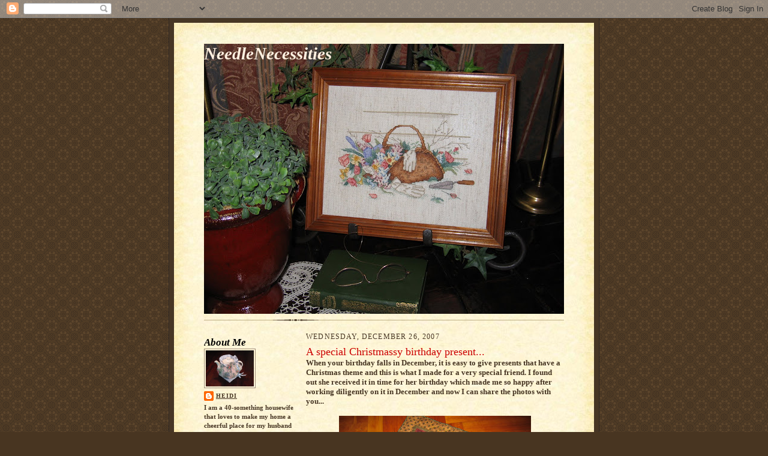

--- FILE ---
content_type: text/html; charset=UTF-8
request_url: https://needlenecessities.blogspot.com/2007/12/special-christmassy-birthday-present.html?showComment=1198706940000
body_size: 17802
content:
<!DOCTYPE html>
<html dir='ltr'>
<head>
<link href='https://www.blogger.com/static/v1/widgets/2944754296-widget_css_bundle.css' rel='stylesheet' type='text/css'/>
<meta content='text/html; charset=UTF-8' http-equiv='Content-Type'/>
<meta content='blogger' name='generator'/>
<link href='https://needlenecessities.blogspot.com/favicon.ico' rel='icon' type='image/x-icon'/>
<link href='http://needlenecessities.blogspot.com/2007/12/special-christmassy-birthday-present.html' rel='canonical'/>
<link rel="alternate" type="application/atom+xml" title="NeedleNecessities - Atom" href="https://needlenecessities.blogspot.com/feeds/posts/default" />
<link rel="alternate" type="application/rss+xml" title="NeedleNecessities - RSS" href="https://needlenecessities.blogspot.com/feeds/posts/default?alt=rss" />
<link rel="service.post" type="application/atom+xml" title="NeedleNecessities - Atom" href="https://www.blogger.com/feeds/32907900/posts/default" />

<link rel="alternate" type="application/atom+xml" title="NeedleNecessities - Atom" href="https://needlenecessities.blogspot.com/feeds/4129791527445044508/comments/default" />
<!--Can't find substitution for tag [blog.ieCssRetrofitLinks]-->
<link href='https://blogger.googleusercontent.com/img/b/R29vZ2xl/AVvXsEgK9D0M90GU30Na4cM1yWwgWV5aBDeSeKMdnnXkUZsAROygR8-7_nrGWCLcTn31S3PH1XHN1USSLC6HmBakTCc_88E0QwJe796q1QkNk5iCB9-zKrg6NShVli-U-iQYpl2jNjd7Wg/s320/IMG_3648.JPG' rel='image_src'/>
<meta content='http://needlenecessities.blogspot.com/2007/12/special-christmassy-birthday-present.html' property='og:url'/>
<meta content='A special Christmassy birthday present...' property='og:title'/>
<meta content='When your birthday falls in December, it is easy to give presents that have a Christmas theme and this is what I made for a very special fri...' property='og:description'/>
<meta content='https://blogger.googleusercontent.com/img/b/R29vZ2xl/AVvXsEgK9D0M90GU30Na4cM1yWwgWV5aBDeSeKMdnnXkUZsAROygR8-7_nrGWCLcTn31S3PH1XHN1USSLC6HmBakTCc_88E0QwJe796q1QkNk5iCB9-zKrg6NShVli-U-iQYpl2jNjd7Wg/w1200-h630-p-k-no-nu/IMG_3648.JPG' property='og:image'/>
<title>NeedleNecessities: A special Christmassy birthday present...</title>
<style id='page-skin-1' type='text/css'><!--
/*
-----------------------------------------------------
Blogger Template Style Sheet
Name:     Scribe
Date:     27 Feb 2004
Updated by: Blogger Team
------------------------------------------------------ */
/* Defaults
----------------------------------------------- */
body {
margin:0;
padding:0;
font-size: small;
text-align:center;
color:#473624;
line-height:1.3em;
background:#483521 url("https://resources.blogblog.com/blogblog/data/scribe/bg.gif") repeat;
}
blockquote {
font-style:italic;
padding:0 32px;
line-height:1.6;
margin-top:0;
margin-right:0;
margin-bottom:.6em;
margin-left:0;
}
p {
margin:0;
padding:0;
}
abbr, acronym {
cursor:help;
font-style:normal;
}
code {
font-size: 90%;
white-space:normal;
color:#666;
}
hr {display:none;}
img {border:0;}
/* Link styles */
a:link {
color:#473624;
text-decoration:underline;
}
a:visited {
color: #473624;
text-decoration:underline;
}
a:hover {
color: #473624;
text-decoration:underline;
}
a:active {
color: #473624;
}
/* Layout
----------------------------------------------- */
#outer-wrapper {
background-color:#473624;
border-left:1px solid #332A24;
border-right:1px solid #332A24;
width:700px;
margin:0px auto;
padding:8px;
text-align:center;
font: normal bold 100% Georgia, Times New Roman,Sans-Serif;;
}
#main-top {
width:700px;
height:49px;
background:#FFF3DB url("https://resources.blogblog.com/blogblog/data/scribe/bg_paper_top.jpg") no-repeat top left;
margin:0px;
padding:0px;
display:block;
}
#main-bot {
width:700px;
height:81px;
background:#FFF3DB url("https://resources.blogblog.com/blogblog/data/scribe/bg_paper_bot.jpg") no-repeat top left;
margin:0;
padding:0;
display:block;
}
#wrap2 {
width:700px;
background:#FFF3DB url("https://resources.blogblog.com/blogblog/data/scribe/bg_paper_mid.jpg") repeat-y;
margin-top: -14px;
margin-right: 0px;
margin-bottom: 0px;
margin-left: 0px;
text-align:left;
display:block;
}
#wrap3 {
padding:0 50px;
}
.Header {
}
h1 {
margin:0;
padding-top:0;
padding-right:0;
padding-bottom:6px;
padding-left:0;
font: italic bold 225% Georgia, Times, serif;
color: #fff0e0;
}
h1 a:link {
text-decoration:none;
color: #fff0e0;
}
h1 a:visited {
text-decoration:none;
}
h1 a:hover {
border:0;
text-decoration:none;
}
.Header .description {
margin:0;
padding:0;
line-height:1.5em;
color: #fff0e0;
font: italic bold 100% Georgia, Times New Roman, sans-serif;
}
#sidebar-wrapper {
clear:left;
}
#main {
width:430px;
float:right;
padding:8px 0;
margin:0;
word-wrap: break-word; /* fix for long text breaking sidebar float in IE */
overflow: hidden;     /* fix for long non-text content breaking IE sidebar float */
}
#sidebar {
width:150px;
float:left;
padding:8px 0;
margin:0;
word-wrap: break-word; /* fix for long text breaking sidebar float in IE */
overflow: hidden;     /* fix for long non-text content breaking IE sidebar float */
}
#footer {
clear:both;
background:url("https://resources.blogblog.com/blogblog/data/scribe/divider.gif") no-repeat top left;
padding-top:10px;
_padding-top:6px; /* IE Windows target */
}
#footer p {
line-height:1.5em;
font-size:75%;
}
/* Typography :: Main entry
----------------------------------------------- */
h2.date-header {
font-weight:normal;
text-transform:uppercase;
letter-spacing:.1em;
font-size:90%;
margin:0;
padding:0;
}
.post {
margin-top:8px;
margin-right:0;
margin-bottom:24px;
margin-left:0;
}
.post h3 {
font-weight:normal;
font-size:140%;
color:#cc0000;
margin:0;
padding:0;
}
.post h3 a {
color: #cc0000;
}
.post-body p {
line-height:1.5em;
margin-top:0;
margin-right:0;
margin-bottom:.6em;
margin-left:0;
}
.post-footer {
font-family: Verdana, sans-serif;
font-size:74%;
border-top:1px solid #BFB186;
padding-top:6px;
}
.post-footer a {
margin-right: 6px;
}
.post ul {
margin:0;
padding:0;
}
.post li {
line-height:1.5em;
list-style:none;
background:url("https://resources.blogblog.com/blogblog/data/scribe/list_icon.gif") no-repeat left .3em;
vertical-align:top;
padding-top: 0;
padding-right: 0;
padding-bottom: .6em;
padding-left: 17px;
margin:0;
}
.feed-links {
clear: both;
line-height: 2.5em;
}
#blog-pager-newer-link {
float: left;
}
#blog-pager-older-link {
float: right;
}
#blog-pager {
text-align: center;
}
/* Typography :: Sidebar
----------------------------------------------- */
.sidebar h2 {
margin:0;
padding:0;
color:#000000;
font: italic bold 150% Georgia, Times New Roman,sans-serif;
}
.sidebar h2 img {
margin-bottom:-4px;
}
.sidebar .widget {
font-size:86%;
margin-top:6px;
margin-right:0;
margin-bottom:12px;
margin-left:0;
padding:0;
line-height: 1.4em;
}
.sidebar ul li {
list-style: none;
margin:0;
}
.sidebar ul {
margin-left: 0;
padding-left: 0;
}
/* Comments
----------------------------------------------- */
#comments {}
#comments h4 {
font-weight:normal;
font-size:120%;
color:#29303B;
margin:0;
padding:0;
}
#comments-block {
line-height:1.5em;
}
.comment-author {
background:url("https://resources.blogblog.com/blogblog/data/scribe/list_icon.gif") no-repeat 2px .35em;
margin:.5em 0 0;
padding-top:0;
padding-right:0;
padding-bottom:0;
padding-left:20px;
font-weight:bold;
}
.comment-body {
margin:0;
padding-top:0;
padding-right:0;
padding-bottom:0;
padding-left:20px;
}
.comment-body p {
font-size:100%;
margin-top:0;
margin-right:0;
margin-bottom:.2em;
margin-left:0;
}
.comment-footer {
color:#29303B;
font-size:74%;
margin:0 0 10px;
padding-top:0;
padding-right:0;
padding-bottom:.75em;
padding-left:20px;
}
.comment-footer a:link {
color:#473624;
text-decoration:underline;
}
.comment-footer a:visited {
color:#716E6C;
text-decoration:underline;
}
.comment-footer a:hover {
color:#956839;
text-decoration:underline;
}
.comment-footer a:active {
color:#956839;
text-decoration:none;
}
.deleted-comment {
font-style:italic;
color:gray;
}
/* Profile
----------------------------------------------- */
#main .profile-data {
display:inline;
}
.profile-datablock, .profile-textblock {
margin-top:0;
margin-right:0;
margin-bottom:4px;
margin-left:0;
}
.profile-data {
margin:0;
padding-top:0;
padding-right:8px;
padding-bottom:0;
padding-left:0;
text-transform:uppercase;
letter-spacing:.1em;
font-size:90%;
color:#211104;
}
.profile-img {
float: left;
margin-top: 0;
margin-right: 5px;
margin-bottom: 5px;
margin-left: 0;
border:1px solid #A2907D;
padding:2px;
}
#header .widget, #main .widget {
margin-bottom:12px;
padding-bottom:12px;
}
#header {
background:url("https://resources.blogblog.com/blogblog/data/scribe/divider.gif") no-repeat bottom left;
}
/** Page structure tweaks for layout editor wireframe */
body#layout #outer-wrapper {
margin-top: 0;
padding-top: 0;
}
body#layout #wrap2,
body#layout #wrap3 {
margin-top: 0;
}
body#layout #main-top {
display:none;
}

--></style>
<link href='https://www.blogger.com/dyn-css/authorization.css?targetBlogID=32907900&amp;zx=a4108594-07f7-4c2c-92f4-f95b99f0cde6' media='none' onload='if(media!=&#39;all&#39;)media=&#39;all&#39;' rel='stylesheet'/><noscript><link href='https://www.blogger.com/dyn-css/authorization.css?targetBlogID=32907900&amp;zx=a4108594-07f7-4c2c-92f4-f95b99f0cde6' rel='stylesheet'/></noscript>
<meta name='google-adsense-platform-account' content='ca-host-pub-1556223355139109'/>
<meta name='google-adsense-platform-domain' content='blogspot.com'/>

</head>
<body>
<div class='navbar section' id='navbar'><div class='widget Navbar' data-version='1' id='Navbar1'><script type="text/javascript">
    function setAttributeOnload(object, attribute, val) {
      if(window.addEventListener) {
        window.addEventListener('load',
          function(){ object[attribute] = val; }, false);
      } else {
        window.attachEvent('onload', function(){ object[attribute] = val; });
      }
    }
  </script>
<div id="navbar-iframe-container"></div>
<script type="text/javascript" src="https://apis.google.com/js/platform.js"></script>
<script type="text/javascript">
      gapi.load("gapi.iframes:gapi.iframes.style.bubble", function() {
        if (gapi.iframes && gapi.iframes.getContext) {
          gapi.iframes.getContext().openChild({
              url: 'https://www.blogger.com/navbar/32907900?po\x3d4129791527445044508\x26origin\x3dhttps://needlenecessities.blogspot.com',
              where: document.getElementById("navbar-iframe-container"),
              id: "navbar-iframe"
          });
        }
      });
    </script><script type="text/javascript">
(function() {
var script = document.createElement('script');
script.type = 'text/javascript';
script.src = '//pagead2.googlesyndication.com/pagead/js/google_top_exp.js';
var head = document.getElementsByTagName('head')[0];
if (head) {
head.appendChild(script);
}})();
</script>
</div></div>
<div id='outer-wrapper'>
<div id='main-top'></div>
<!-- placeholder for image -->
<div id='wrap2'><div id='wrap3'>
<div class='header section' id='header'><div class='widget Header' data-version='1' id='Header1'>
<div id='header-inner' style='background-image: url("https://blogger.googleusercontent.com/img/b/R29vZ2xl/AVvXsEisOvAglLCbxIP5PGcRS51GZ7tPo011p4hywfL2AGPbXPVl-mnat_2GoD5uKkLfzkH5BNq0IxQysfXMlOdDxc7NVOWweJdWCnO5FwdOFe6eRoCWSaDYi8eKwv_gVppHMJiU5VFo/s600/IMG_0777.JPG"); background-position: left; width: 600px; min-height: 450px; _height: 450px; background-repeat: no-repeat; '>
<div class='titlewrapper' style='background: transparent'>
<h1 class='title' style='background: transparent; border-width: 0px'>
<a href='https://needlenecessities.blogspot.com/'>
NeedleNecessities
</a>
</h1>
</div>
<div class='descriptionwrapper'>
<p class='description'><span>
</span></p>
</div>
</div>
</div></div>
<div id='crosscol-wrapper' style='text-align:center'>
<div class='crosscol no-items section' id='crosscol'></div>
</div>
<div id='sidebar-wrapper'>
<div class='sidebar section' id='sidebar'><div class='widget Profile' data-version='1' id='Profile1'>
<h2>About Me</h2>
<div class='widget-content'>
<a href='https://www.blogger.com/profile/05306674979528881706'><img alt='My photo' class='profile-img' height='60' src='//blogger.googleusercontent.com/img/b/R29vZ2xl/AVvXsEhDHh_mUYCT3LbzgtjUad2-5Oqj2Yr7pjSZTbLsAUoQPg3U0trRzIderFCXFH3TRLOZxLJcy9s_4FfkciKosII4gJVjVZ0yzpnl6mqrqmfGe-KqvWdnotPuSVCwJtm2eB8/s220/DSC00074.JPG' width='80'/></a>
<dl class='profile-datablock'>
<dt class='profile-data'>
<a class='profile-name-link g-profile' href='https://www.blogger.com/profile/05306674979528881706' rel='author' style='background-image: url(//www.blogger.com/img/logo-16.png);'>
Heidi
</a>
</dt>
<dd class='profile-textblock'>I am a 40-something housewife that loves to make my home a cheerful place for my husband and myself. I love working each day on my handwork and inspiring others to unlock their creative muses.

I have a blog where I write about my handwork and one in which I write about the changing seasons and things around my home and garden. Please stop by and visit me. While there, don't forget to leave a comment. I love hearing from you!</dd>
</dl>
<a class='profile-link' href='https://www.blogger.com/profile/05306674979528881706' rel='author'>View my complete profile</a>
<div class='clear'></div>
</div>
</div><div class='widget Image' data-version='1' id='Image2'>
<div class='widget-content'>
<img alt='' height='150' id='Image2_img' src='https://blogger.googleusercontent.com/img/b/R29vZ2xl/AVvXsEiMZrnp0n0gTw-KtvTpq3TOFiXZLPgWB2NKImIxpO835WkF3pmeOfEyfghxEPShzRQCo3rLh65C8iE7jNC6sxIiKeyJ-Vc75Tis6-F4xHTVz9aSqpDECKPF-QuHBDpxtqduWBZm0g/s150/riekramer_1.jpg' width='150'/>
<br/>
</div>
<div class='clear'></div>
</div><div class='widget Image' data-version='1' id='Image1'>
<div class='widget-content'>
<img alt='' height='150' id='Image1_img' src='https://blogger.googleusercontent.com/img/b/R29vZ2xl/AVvXsEgQ1J0TZnQijK3EDU3HWuCmxDG-MXRkH7sscutmjaktE9IjIly6GqThpSIDTjhW5UavCy-6c2kWTQw4xcOkZmpUmG-Yv67e4jwH73B0Rpvqe4KCPGlHLUKSM4G7ILb94TWlA2s3/s150/awardfree2tan.png' width='150'/>
<br/>
<span class='caption'>I want to thank everyone who has honored me with an award or tag. I have decided to make my blog an award free zone as I find it difficult to pick and choose myself among the blogs I love. I think every blog is great in its own way.</span>
</div>
<div class='clear'></div>
</div><div class='widget TextList' data-version='1' id='TextList6'>
<h2>Quilt/sewing finishes 2009</h2>
<div class='widget-content'>
<ul>
<li>Fabric Easter eggs</li>
<li>Vintage Brain Training charm quilt</li>
<li>Fabric shamrocks</li>
<li>Contrary Wife needlebook</li>
</ul>
<div class='clear'></div>
</div>
</div><div class='widget TextList' data-version='1' id='TextList5'>
<h2>Stitching finishes 2009</h2>
<div class='widget-content'>
<ul>
<li>'Believe' primitive pillow ornament</li>
<li>'Goodwill to Men' primitive pillow ornament</li>
<li>'Let It Snow' primitive pillow ornament</li>
<li>'Noel' primitive pillow ornament</li>
<li>'Peace on Earth' primitive pillow ornament</li>
<li>Bertha May Veitch sampler</li>
<li>Diane's thread box</li>
<li>French monograms for Silvia</li>
<li>German Santa banner</li>
<li>MB circa 1810 Sampler</li>
<li>Ohio bluebird cupboard sampler</li>
</ul>
<div class='clear'></div>
</div>
</div><div class='widget TextList' data-version='1' id='TextList1'>
<h2>Quilt finishes 2008</h2>
<div class='widget-content'>
<ul>
<li>4 WIP rolls</li>
<li>Autumn Leaves tabletopper</li>
<li>Christmas Spice tabletopper</li>
<li>Dandelion Girl yo-yo quilt</li>
<li>Folded yo-yo tablerunner</li>
<li>Gather Round The Hearth quilt</li>
<li>Puss in the Corner quilt</li>
<li>Roses quilt (Snuggles)</li>
<li>Summer's End tablerunner</li>
<li>Tilda's hearts</li>
<li>Valentine penny rug</li>
<li>Watermelon tablerunner</li>
</ul>
<div class='clear'></div>
</div>
</div><div class='widget TextList' data-version='1' id='TextList2'>
<h2>Stitching finishes 2008</h2>
<div class='widget-content'>
<ul>
<li>3 Welkom door hangers</li>
<li>Quaker Boo hornbook</li>
<li>Silent Sampler pillow</li>
</ul>
<div class='clear'></div>
</div>
</div><div class='widget TextList' data-version='1' id='TextList4'>
<h2>Stitching WIPs</h2>
<div class='widget-content'>
<ul>
<li>Beatrix Potter Quaker sampler</li>
<li>BienvenueOiseaux</li>
<li>French Abecedaire sampler SAL</li>
<li>Lace pinkeep</li>
<li>Mrs. Jefferson sampler</li>
<li>Own design sampler hornbook</li>
<li>Primitive Pillow Ornaments</li>
<li>PS 12 Days of Christmas</li>
<li>PS Winter Wind</li>
<li>Wedgwood look thread keeper</li>
</ul>
<div class='clear'></div>
</div>
</div><div class='widget TextList' data-version='1' id='TextList3'>
<h2>Quilt UFOs</h2>
<div class='widget-content'>
<ul>
<li>Americana quilt</li>
<li>Amish scenes quilt</li>
<li>Autumn Row Robin quilt</li>
<li>Bethlehem Star quilt</li>
<li>Blue and white quilt</li>
<li>Centennial Sampler patchwork</li>
<li>Dutch sayings quilt</li>
<li>Jane Austen medallion quilt</li>
<li>Laura Ashley quilt</li>
<li>Medallion quilt</li>
<li>Noah's Ark stitchery quilt</li>
<li>Sylvia's Bridal Sampler</li>
<li>Ugly quilt</li>
<li>Zoe's quilt</li>
</ul>
<div class='clear'></div>
</div>
</div><div class='widget LinkList' data-version='1' id='LinkList1'>
<h2>My other blog</h2>
<div class='widget-content'>
<ul>
<li><a href='http://www.celebratetheseasons.blogspot.com/'>CelebrateTheSeasons</a></li>
</ul>
<div class='clear'></div>
</div>
</div><div class='widget BlogArchive' data-version='1' id='BlogArchive1'>
<h2>Blog Archive</h2>
<div class='widget-content'>
<div id='ArchiveList'>
<div id='BlogArchive1_ArchiveList'>
<ul class='hierarchy'>
<li class='archivedate collapsed'>
<a class='toggle' href='javascript:void(0)'>
<span class='zippy'>

        &#9658;&#160;
      
</span>
</a>
<a class='post-count-link' href='https://needlenecessities.blogspot.com/2009/'>
2009
</a>
<span class='post-count' dir='ltr'>(49)</span>
<ul class='hierarchy'>
<li class='archivedate collapsed'>
<a class='toggle' href='javascript:void(0)'>
<span class='zippy'>

        &#9658;&#160;
      
</span>
</a>
<a class='post-count-link' href='https://needlenecessities.blogspot.com/2009/06/'>
June
</a>
<span class='post-count' dir='ltr'>(5)</span>
</li>
</ul>
<ul class='hierarchy'>
<li class='archivedate collapsed'>
<a class='toggle' href='javascript:void(0)'>
<span class='zippy'>

        &#9658;&#160;
      
</span>
</a>
<a class='post-count-link' href='https://needlenecessities.blogspot.com/2009/05/'>
May
</a>
<span class='post-count' dir='ltr'>(6)</span>
</li>
</ul>
<ul class='hierarchy'>
<li class='archivedate collapsed'>
<a class='toggle' href='javascript:void(0)'>
<span class='zippy'>

        &#9658;&#160;
      
</span>
</a>
<a class='post-count-link' href='https://needlenecessities.blogspot.com/2009/04/'>
April
</a>
<span class='post-count' dir='ltr'>(7)</span>
</li>
</ul>
<ul class='hierarchy'>
<li class='archivedate collapsed'>
<a class='toggle' href='javascript:void(0)'>
<span class='zippy'>

        &#9658;&#160;
      
</span>
</a>
<a class='post-count-link' href='https://needlenecessities.blogspot.com/2009/03/'>
March
</a>
<span class='post-count' dir='ltr'>(10)</span>
</li>
</ul>
<ul class='hierarchy'>
<li class='archivedate collapsed'>
<a class='toggle' href='javascript:void(0)'>
<span class='zippy'>

        &#9658;&#160;
      
</span>
</a>
<a class='post-count-link' href='https://needlenecessities.blogspot.com/2009/02/'>
February
</a>
<span class='post-count' dir='ltr'>(12)</span>
</li>
</ul>
<ul class='hierarchy'>
<li class='archivedate collapsed'>
<a class='toggle' href='javascript:void(0)'>
<span class='zippy'>

        &#9658;&#160;
      
</span>
</a>
<a class='post-count-link' href='https://needlenecessities.blogspot.com/2009/01/'>
January
</a>
<span class='post-count' dir='ltr'>(9)</span>
</li>
</ul>
</li>
</ul>
<ul class='hierarchy'>
<li class='archivedate collapsed'>
<a class='toggle' href='javascript:void(0)'>
<span class='zippy'>

        &#9658;&#160;
      
</span>
</a>
<a class='post-count-link' href='https://needlenecessities.blogspot.com/2008/'>
2008
</a>
<span class='post-count' dir='ltr'>(101)</span>
<ul class='hierarchy'>
<li class='archivedate collapsed'>
<a class='toggle' href='javascript:void(0)'>
<span class='zippy'>

        &#9658;&#160;
      
</span>
</a>
<a class='post-count-link' href='https://needlenecessities.blogspot.com/2008/12/'>
December
</a>
<span class='post-count' dir='ltr'>(12)</span>
</li>
</ul>
<ul class='hierarchy'>
<li class='archivedate collapsed'>
<a class='toggle' href='javascript:void(0)'>
<span class='zippy'>

        &#9658;&#160;
      
</span>
</a>
<a class='post-count-link' href='https://needlenecessities.blogspot.com/2008/11/'>
November
</a>
<span class='post-count' dir='ltr'>(9)</span>
</li>
</ul>
<ul class='hierarchy'>
<li class='archivedate collapsed'>
<a class='toggle' href='javascript:void(0)'>
<span class='zippy'>

        &#9658;&#160;
      
</span>
</a>
<a class='post-count-link' href='https://needlenecessities.blogspot.com/2008/10/'>
October
</a>
<span class='post-count' dir='ltr'>(7)</span>
</li>
</ul>
<ul class='hierarchy'>
<li class='archivedate collapsed'>
<a class='toggle' href='javascript:void(0)'>
<span class='zippy'>

        &#9658;&#160;
      
</span>
</a>
<a class='post-count-link' href='https://needlenecessities.blogspot.com/2008/09/'>
September
</a>
<span class='post-count' dir='ltr'>(7)</span>
</li>
</ul>
<ul class='hierarchy'>
<li class='archivedate collapsed'>
<a class='toggle' href='javascript:void(0)'>
<span class='zippy'>

        &#9658;&#160;
      
</span>
</a>
<a class='post-count-link' href='https://needlenecessities.blogspot.com/2008/08/'>
August
</a>
<span class='post-count' dir='ltr'>(7)</span>
</li>
</ul>
<ul class='hierarchy'>
<li class='archivedate collapsed'>
<a class='toggle' href='javascript:void(0)'>
<span class='zippy'>

        &#9658;&#160;
      
</span>
</a>
<a class='post-count-link' href='https://needlenecessities.blogspot.com/2008/07/'>
July
</a>
<span class='post-count' dir='ltr'>(10)</span>
</li>
</ul>
<ul class='hierarchy'>
<li class='archivedate collapsed'>
<a class='toggle' href='javascript:void(0)'>
<span class='zippy'>

        &#9658;&#160;
      
</span>
</a>
<a class='post-count-link' href='https://needlenecessities.blogspot.com/2008/06/'>
June
</a>
<span class='post-count' dir='ltr'>(9)</span>
</li>
</ul>
<ul class='hierarchy'>
<li class='archivedate collapsed'>
<a class='toggle' href='javascript:void(0)'>
<span class='zippy'>

        &#9658;&#160;
      
</span>
</a>
<a class='post-count-link' href='https://needlenecessities.blogspot.com/2008/05/'>
May
</a>
<span class='post-count' dir='ltr'>(6)</span>
</li>
</ul>
<ul class='hierarchy'>
<li class='archivedate collapsed'>
<a class='toggle' href='javascript:void(0)'>
<span class='zippy'>

        &#9658;&#160;
      
</span>
</a>
<a class='post-count-link' href='https://needlenecessities.blogspot.com/2008/04/'>
April
</a>
<span class='post-count' dir='ltr'>(4)</span>
</li>
</ul>
<ul class='hierarchy'>
<li class='archivedate collapsed'>
<a class='toggle' href='javascript:void(0)'>
<span class='zippy'>

        &#9658;&#160;
      
</span>
</a>
<a class='post-count-link' href='https://needlenecessities.blogspot.com/2008/03/'>
March
</a>
<span class='post-count' dir='ltr'>(10)</span>
</li>
</ul>
<ul class='hierarchy'>
<li class='archivedate collapsed'>
<a class='toggle' href='javascript:void(0)'>
<span class='zippy'>

        &#9658;&#160;
      
</span>
</a>
<a class='post-count-link' href='https://needlenecessities.blogspot.com/2008/02/'>
February
</a>
<span class='post-count' dir='ltr'>(10)</span>
</li>
</ul>
<ul class='hierarchy'>
<li class='archivedate collapsed'>
<a class='toggle' href='javascript:void(0)'>
<span class='zippy'>

        &#9658;&#160;
      
</span>
</a>
<a class='post-count-link' href='https://needlenecessities.blogspot.com/2008/01/'>
January
</a>
<span class='post-count' dir='ltr'>(10)</span>
</li>
</ul>
</li>
</ul>
<ul class='hierarchy'>
<li class='archivedate expanded'>
<a class='toggle' href='javascript:void(0)'>
<span class='zippy toggle-open'>

        &#9660;&#160;
      
</span>
</a>
<a class='post-count-link' href='https://needlenecessities.blogspot.com/2007/'>
2007
</a>
<span class='post-count' dir='ltr'>(189)</span>
<ul class='hierarchy'>
<li class='archivedate expanded'>
<a class='toggle' href='javascript:void(0)'>
<span class='zippy toggle-open'>

        &#9660;&#160;
      
</span>
</a>
<a class='post-count-link' href='https://needlenecessities.blogspot.com/2007/12/'>
December
</a>
<span class='post-count' dir='ltr'>(10)</span>
<ul class='posts'>
<li><a href='https://needlenecessities.blogspot.com/2007/12/christmas-presents-made-and-received.html'>Christmas presents made and received.....</a></li>
<li><a href='https://needlenecessities.blogspot.com/2007/12/nothing-like-stitching-friends.html'>Nothing like stitching friends!</a></li>
<li><a href='https://needlenecessities.blogspot.com/2007/12/special-christmassy-birthday-present.html'>A special Christmassy birthday present...</a></li>
<li><a href='https://needlenecessities.blogspot.com/2007/12/christmas-wishes-to-all.html'>Christmas wishes to all...</a></li>
<li><a href='https://needlenecessities.blogspot.com/2007/12/quilted-christmas-party.html'>Quilted Christmas party</a></li>
<li><a href='https://needlenecessities.blogspot.com/2007/12/exchanges-and-gettogethers.html'>Exchanges and get~togethers...</a></li>
<li><a href='https://needlenecessities.blogspot.com/2007/12/thread-holder-pattern.html'>Thread holder pattern</a></li>
<li><a href='https://needlenecessities.blogspot.com/2007/12/rosey-christmas.html'>A rosey Christmas?</a></li>
<li><a href='https://needlenecessities.blogspot.com/2007/12/pretty-gift.html'>A pretty gift!</a></li>
<li><a href='https://needlenecessities.blogspot.com/2007/12/walk-with-santa-in-woods.html'>A walk with Santa in the woods...</a></li>
</ul>
</li>
</ul>
<ul class='hierarchy'>
<li class='archivedate collapsed'>
<a class='toggle' href='javascript:void(0)'>
<span class='zippy'>

        &#9658;&#160;
      
</span>
</a>
<a class='post-count-link' href='https://needlenecessities.blogspot.com/2007/11/'>
November
</a>
<span class='post-count' dir='ltr'>(9)</span>
</li>
</ul>
<ul class='hierarchy'>
<li class='archivedate collapsed'>
<a class='toggle' href='javascript:void(0)'>
<span class='zippy'>

        &#9658;&#160;
      
</span>
</a>
<a class='post-count-link' href='https://needlenecessities.blogspot.com/2007/10/'>
October
</a>
<span class='post-count' dir='ltr'>(13)</span>
</li>
</ul>
<ul class='hierarchy'>
<li class='archivedate collapsed'>
<a class='toggle' href='javascript:void(0)'>
<span class='zippy'>

        &#9658;&#160;
      
</span>
</a>
<a class='post-count-link' href='https://needlenecessities.blogspot.com/2007/09/'>
September
</a>
<span class='post-count' dir='ltr'>(20)</span>
</li>
</ul>
<ul class='hierarchy'>
<li class='archivedate collapsed'>
<a class='toggle' href='javascript:void(0)'>
<span class='zippy'>

        &#9658;&#160;
      
</span>
</a>
<a class='post-count-link' href='https://needlenecessities.blogspot.com/2007/08/'>
August
</a>
<span class='post-count' dir='ltr'>(16)</span>
</li>
</ul>
<ul class='hierarchy'>
<li class='archivedate collapsed'>
<a class='toggle' href='javascript:void(0)'>
<span class='zippy'>

        &#9658;&#160;
      
</span>
</a>
<a class='post-count-link' href='https://needlenecessities.blogspot.com/2007/07/'>
July
</a>
<span class='post-count' dir='ltr'>(17)</span>
</li>
</ul>
<ul class='hierarchy'>
<li class='archivedate collapsed'>
<a class='toggle' href='javascript:void(0)'>
<span class='zippy'>

        &#9658;&#160;
      
</span>
</a>
<a class='post-count-link' href='https://needlenecessities.blogspot.com/2007/06/'>
June
</a>
<span class='post-count' dir='ltr'>(15)</span>
</li>
</ul>
<ul class='hierarchy'>
<li class='archivedate collapsed'>
<a class='toggle' href='javascript:void(0)'>
<span class='zippy'>

        &#9658;&#160;
      
</span>
</a>
<a class='post-count-link' href='https://needlenecessities.blogspot.com/2007/05/'>
May
</a>
<span class='post-count' dir='ltr'>(18)</span>
</li>
</ul>
<ul class='hierarchy'>
<li class='archivedate collapsed'>
<a class='toggle' href='javascript:void(0)'>
<span class='zippy'>

        &#9658;&#160;
      
</span>
</a>
<a class='post-count-link' href='https://needlenecessities.blogspot.com/2007/04/'>
April
</a>
<span class='post-count' dir='ltr'>(17)</span>
</li>
</ul>
<ul class='hierarchy'>
<li class='archivedate collapsed'>
<a class='toggle' href='javascript:void(0)'>
<span class='zippy'>

        &#9658;&#160;
      
</span>
</a>
<a class='post-count-link' href='https://needlenecessities.blogspot.com/2007/03/'>
March
</a>
<span class='post-count' dir='ltr'>(20)</span>
</li>
</ul>
<ul class='hierarchy'>
<li class='archivedate collapsed'>
<a class='toggle' href='javascript:void(0)'>
<span class='zippy'>

        &#9658;&#160;
      
</span>
</a>
<a class='post-count-link' href='https://needlenecessities.blogspot.com/2007/02/'>
February
</a>
<span class='post-count' dir='ltr'>(14)</span>
</li>
</ul>
<ul class='hierarchy'>
<li class='archivedate collapsed'>
<a class='toggle' href='javascript:void(0)'>
<span class='zippy'>

        &#9658;&#160;
      
</span>
</a>
<a class='post-count-link' href='https://needlenecessities.blogspot.com/2007/01/'>
January
</a>
<span class='post-count' dir='ltr'>(20)</span>
</li>
</ul>
</li>
</ul>
<ul class='hierarchy'>
<li class='archivedate collapsed'>
<a class='toggle' href='javascript:void(0)'>
<span class='zippy'>

        &#9658;&#160;
      
</span>
</a>
<a class='post-count-link' href='https://needlenecessities.blogspot.com/2006/'>
2006
</a>
<span class='post-count' dir='ltr'>(111)</span>
<ul class='hierarchy'>
<li class='archivedate collapsed'>
<a class='toggle' href='javascript:void(0)'>
<span class='zippy'>

        &#9658;&#160;
      
</span>
</a>
<a class='post-count-link' href='https://needlenecessities.blogspot.com/2006/12/'>
December
</a>
<span class='post-count' dir='ltr'>(23)</span>
</li>
</ul>
<ul class='hierarchy'>
<li class='archivedate collapsed'>
<a class='toggle' href='javascript:void(0)'>
<span class='zippy'>

        &#9658;&#160;
      
</span>
</a>
<a class='post-count-link' href='https://needlenecessities.blogspot.com/2006/11/'>
November
</a>
<span class='post-count' dir='ltr'>(21)</span>
</li>
</ul>
<ul class='hierarchy'>
<li class='archivedate collapsed'>
<a class='toggle' href='javascript:void(0)'>
<span class='zippy'>

        &#9658;&#160;
      
</span>
</a>
<a class='post-count-link' href='https://needlenecessities.blogspot.com/2006/10/'>
October
</a>
<span class='post-count' dir='ltr'>(35)</span>
</li>
</ul>
<ul class='hierarchy'>
<li class='archivedate collapsed'>
<a class='toggle' href='javascript:void(0)'>
<span class='zippy'>

        &#9658;&#160;
      
</span>
</a>
<a class='post-count-link' href='https://needlenecessities.blogspot.com/2006/09/'>
September
</a>
<span class='post-count' dir='ltr'>(20)</span>
</li>
</ul>
<ul class='hierarchy'>
<li class='archivedate collapsed'>
<a class='toggle' href='javascript:void(0)'>
<span class='zippy'>

        &#9658;&#160;
      
</span>
</a>
<a class='post-count-link' href='https://needlenecessities.blogspot.com/2006/08/'>
August
</a>
<span class='post-count' dir='ltr'>(12)</span>
</li>
</ul>
</li>
</ul>
</div>
</div>
<div class='clear'></div>
</div>
</div></div>
</div>
<div class='main section' id='main'><div class='widget Blog' data-version='1' id='Blog1'>
<div class='blog-posts hfeed'>

          <div class="date-outer">
        
<h2 class='date-header'><span>Wednesday, December 26, 2007</span></h2>

          <div class="date-posts">
        
<div class='post-outer'>
<div class='post hentry uncustomized-post-template' itemprop='blogPost' itemscope='itemscope' itemtype='http://schema.org/BlogPosting'>
<meta content='https://blogger.googleusercontent.com/img/b/R29vZ2xl/AVvXsEgK9D0M90GU30Na4cM1yWwgWV5aBDeSeKMdnnXkUZsAROygR8-7_nrGWCLcTn31S3PH1XHN1USSLC6HmBakTCc_88E0QwJe796q1QkNk5iCB9-zKrg6NShVli-U-iQYpl2jNjd7Wg/s320/IMG_3648.JPG' itemprop='image_url'/>
<meta content='32907900' itemprop='blogId'/>
<meta content='4129791527445044508' itemprop='postId'/>
<a name='4129791527445044508'></a>
<h3 class='post-title entry-title' itemprop='name'>
A special Christmassy birthday present...
</h3>
<div class='post-header'>
<div class='post-header-line-1'></div>
</div>
<div class='post-body entry-content' id='post-body-4129791527445044508' itemprop='description articleBody'>
When your birthday falls in December, it is easy to give presents that have a Christmas theme and this is what I made for a very special friend. I found out she received it in time for her birthday which made me so happy after working diligently on it in December and now I can share the photos with you...<br /><br /><a href="https://blogger.googleusercontent.com/img/b/R29vZ2xl/AVvXsEgK9D0M90GU30Na4cM1yWwgWV5aBDeSeKMdnnXkUZsAROygR8-7_nrGWCLcTn31S3PH1XHN1USSLC6HmBakTCc_88E0QwJe796q1QkNk5iCB9-zKrg6NShVli-U-iQYpl2jNjd7Wg/s1600-h/IMG_3648.JPG"><img alt="" border="0" id="BLOGGER_PHOTO_ID_5148344530513245618" src="https://blogger.googleusercontent.com/img/b/R29vZ2xl/AVvXsEgK9D0M90GU30Na4cM1yWwgWV5aBDeSeKMdnnXkUZsAROygR8-7_nrGWCLcTn31S3PH1XHN1USSLC6HmBakTCc_88E0QwJe796q1QkNk5iCB9-zKrg6NShVli-U-iQYpl2jNjd7Wg/s320/IMG_3648.JPG" style="display:block; margin:0px auto 10px; text-align:center;cursor:pointer; cursor:hand;" /></a><br />This little tabletop quilt is in colors Diane loves. I hand quilted the words Merry Christmas and Vrolijk Kerstfeest (Dutch) in the border but it does not show in the photos unfortunately. It connects us being in the two countries. <br /><br /><a href="https://blogger.googleusercontent.com/img/b/R29vZ2xl/AVvXsEhOWuyYNjsDzGH0hnHJs3k67UjGBhX2ZrNdlYPxfcql1Khzr45GbdPQR-Lc1mQamEQpoygYfh_BXyMG6-CmPyzDSckJ39en1trtCruku9NRST1jE0KRR0Svflci8a3dVjG3Xpwrkw/s1600-h/IMG_3653.JPG"><img alt="" border="0" id="BLOGGER_PHOTO_ID_5148344135376254370" src="https://blogger.googleusercontent.com/img/b/R29vZ2xl/AVvXsEhOWuyYNjsDzGH0hnHJs3k67UjGBhX2ZrNdlYPxfcql1Khzr45GbdPQR-Lc1mQamEQpoygYfh_BXyMG6-CmPyzDSckJ39en1trtCruku9NRST1jE0KRR0Svflci8a3dVjG3Xpwrkw/s320/IMG_3653.JPG" style="display:block; margin:0px auto 10px; text-align:center;cursor:pointer; cursor:hand;" /></a><br />To see the quilting well, you have to look at the back of a quilt and I also always include a hand written label done in calligraphy. I hope the love I tried to stitch into this quilt will show you how much I appreciate our friendship Diane!<br /><br />On another note, I have lately considered stopping this blog and combining it with my Celebrate the Seasons home and garden blog. It seems the comments are less and less and I thought I should perhaps move on. I want to personally thank Heather, Suzann, Teresa, Diane, Angela, Donna and Roberta for their comments about this blog. It came at a moment that made me realize I should keep the two blogs separate and continue with NeedleNecessitites. And thanks to my mother who has always been inspiring and encouraging to me in anything I try to do! You are a star in my life! Thank you all for your kind words!<br /><br /><a href="http://www.mylivesignature.com" target="_blank"><img src="https://lh3.googleusercontent.com/blogger_img_proxy/AEn0k_tmZAKt7ZEay4171SIhVuhDXgFU-J6B1hxlM-BQ_tslZjAiJK7Sq_gfBhQpC1dfzFF7lSVioFqFzV_8MHtV6c5BnJltUbud2H9Mgh48XYHFIZ7oPAKyLp0foXJOvSHB96D_x3-tdVRA--D1xCp1QbXjBEbNFpxblw=s0-d" style="border: none; background: transparent;"></a>
<div style='clear: both;'></div>
</div>
<div class='post-footer'>
<div class='post-footer-line post-footer-line-1'>
<span class='post-author vcard'>
Posted by
<span class='fn' itemprop='author' itemscope='itemscope' itemtype='http://schema.org/Person'>
<meta content='https://www.blogger.com/profile/05306674979528881706' itemprop='url'/>
<a class='g-profile' href='https://www.blogger.com/profile/05306674979528881706' rel='author' title='author profile'>
<span itemprop='name'>Heidi</span>
</a>
</span>
</span>
<span class='post-timestamp'>
at
<meta content='http://needlenecessities.blogspot.com/2007/12/special-christmassy-birthday-present.html' itemprop='url'/>
<a class='timestamp-link' href='https://needlenecessities.blogspot.com/2007/12/special-christmassy-birthday-present.html' rel='bookmark' title='permanent link'><abbr class='published' itemprop='datePublished' title='2007-12-26T19:03:00+01:00'>7:03 PM</abbr></a>
</span>
<span class='post-comment-link'>
</span>
<span class='post-icons'>
<span class='item-action'>
<a href='https://www.blogger.com/email-post/32907900/4129791527445044508' title='Email Post'>
<img alt='' class='icon-action' height='13' src='https://resources.blogblog.com/img/icon18_email.gif' width='18'/>
</a>
</span>
<span class='item-control blog-admin pid-141904245'>
<a href='https://www.blogger.com/post-edit.g?blogID=32907900&postID=4129791527445044508&from=pencil' title='Edit Post'>
<img alt='' class='icon-action' height='18' src='https://resources.blogblog.com/img/icon18_edit_allbkg.gif' width='18'/>
</a>
</span>
</span>
<div class='post-share-buttons goog-inline-block'>
</div>
</div>
<div class='post-footer-line post-footer-line-2'>
<span class='post-labels'>
</span>
</div>
<div class='post-footer-line post-footer-line-3'>
<span class='post-location'>
</span>
</div>
</div>
</div>
<div class='comments' id='comments'>
<a name='comments'></a>
<h4>20 comments:</h4>
<div id='Blog1_comments-block-wrapper'>
<dl class='avatar-comment-indent' id='comments-block'>
<dt class='comment-author ' id='c2514504472124625959'>
<a name='c2514504472124625959'></a>
<div class="avatar-image-container vcard"><span dir="ltr"><a href="https://www.blogger.com/profile/12303463341432349070" target="" rel="nofollow" onclick="" class="avatar-hovercard" id="av-2514504472124625959-12303463341432349070"><img src="https://resources.blogblog.com/img/blank.gif" width="35" height="35" class="delayLoad" style="display: none;" longdesc="//blogger.googleusercontent.com/img/b/R29vZ2xl/AVvXsEgIHwKtc1h_EJHKz2uox7trHQ7uyIq4hXp_ZfK8kKFKkSCOR4dRYxVoXL6uUz5bem358KbnHIA8-6CEl0cDWNQsanyh71nTHAZ28U2kU99pWmj9dQH_OvlQoYTcguaOAQ/s45-c/thumbnailCALFMT2V.jpg" alt="" title="Teresa">

<noscript><img src="//blogger.googleusercontent.com/img/b/R29vZ2xl/AVvXsEgIHwKtc1h_EJHKz2uox7trHQ7uyIq4hXp_ZfK8kKFKkSCOR4dRYxVoXL6uUz5bem358KbnHIA8-6CEl0cDWNQsanyh71nTHAZ28U2kU99pWmj9dQH_OvlQoYTcguaOAQ/s45-c/thumbnailCALFMT2V.jpg" width="35" height="35" class="photo" alt=""></noscript></a></span></div>
<a href='https://www.blogger.com/profile/12303463341432349070' rel='nofollow'>Teresa</a>
said...
</dt>
<dd class='comment-body' id='Blog1_cmt-2514504472124625959'>
<p>
The birthday gift is beautiful.  How wonderful that she has you in her life.<BR/>Your blog means so much to me.  It makes me feel like I live next door and there isn't an ocean between us.  I am going to share something I usually wouldn't, my last name is Hague.  I don't know my family tree, but I hope it is not just a coincidence.  When I saw you lived in the Netherlands I was drawn to your blog and to Carolien's.  The traditions and pictures mean so much.  I can't thank you enough.<BR/><BR/>Much joy and happiness in 2008.<BR/>Teresa Hague
</p>
</dd>
<dd class='comment-footer'>
<span class='comment-timestamp'>
<a href='https://needlenecessities.blogspot.com/2007/12/special-christmassy-birthday-present.html?showComment=1198696260000#c2514504472124625959' title='comment permalink'>
Wednesday, December 26, 2007 8:11:00 PM
</a>
<span class='item-control blog-admin pid-773651110'>
<a class='comment-delete' href='https://www.blogger.com/comment/delete/32907900/2514504472124625959' title='Delete Comment'>
<img src='https://resources.blogblog.com/img/icon_delete13.gif'/>
</a>
</span>
</span>
</dd>
<dt class='comment-author ' id='c2225966952856092879'>
<a name='c2225966952856092879'></a>
<div class="avatar-image-container vcard"><span dir="ltr"><a href="https://www.blogger.com/profile/06645701341189264472" target="" rel="nofollow" onclick="" class="avatar-hovercard" id="av-2225966952856092879-06645701341189264472"><img src="https://resources.blogblog.com/img/blank.gif" width="35" height="35" class="delayLoad" style="display: none;" longdesc="//blogger.googleusercontent.com/img/b/R29vZ2xl/AVvXsEiHofNELZq7VVWqBIHWYMIm-c7sFvGBg2Jr9m5evqa8ycO7139n_8-EnMk5hJk8S85OGu7mOJDUKoAR6JY9j-v8yvCx4vdOoOO9DzF98Ahp0M7nml1Tyz30mlv4rB3eNw/s45-c/pinkeepcollection1.jpg" alt="" title="Nancy">

<noscript><img src="//blogger.googleusercontent.com/img/b/R29vZ2xl/AVvXsEiHofNELZq7VVWqBIHWYMIm-c7sFvGBg2Jr9m5evqa8ycO7139n_8-EnMk5hJk8S85OGu7mOJDUKoAR6JY9j-v8yvCx4vdOoOO9DzF98Ahp0M7nml1Tyz30mlv4rB3eNw/s45-c/pinkeepcollection1.jpg" width="35" height="35" class="photo" alt=""></noscript></a></span></div>
<a href='https://www.blogger.com/profile/06645701341189264472' rel='nofollow'>Nancy</a>
said...
</dt>
<dd class='comment-body' id='Blog1_cmt-2225966952856092879'>
<p>
Diane's quilt is gorgeous Heidi!  She sent an email to the stitching group as soon as it arrived, and she was so pleased to say the least!  Beautiful work on your part as always!
</p>
</dd>
<dd class='comment-footer'>
<span class='comment-timestamp'>
<a href='https://needlenecessities.blogspot.com/2007/12/special-christmassy-birthday-present.html?showComment=1198697340000#c2225966952856092879' title='comment permalink'>
Wednesday, December 26, 2007 8:29:00 PM
</a>
<span class='item-control blog-admin pid-1340315881'>
<a class='comment-delete' href='https://www.blogger.com/comment/delete/32907900/2225966952856092879' title='Delete Comment'>
<img src='https://resources.blogblog.com/img/icon_delete13.gif'/>
</a>
</span>
</span>
</dd>
<dt class='comment-author ' id='c8995962235332656335'>
<a name='c8995962235332656335'></a>
<div class="avatar-image-container avatar-stock"><span dir="ltr"><a href="https://www.blogger.com/profile/14411376833336117761" target="" rel="nofollow" onclick="" class="avatar-hovercard" id="av-8995962235332656335-14411376833336117761"><img src="//www.blogger.com/img/blogger_logo_round_35.png" width="35" height="35" alt="" title="diane">

</a></span></div>
<a href='https://www.blogger.com/profile/14411376833336117761' rel='nofollow'>diane</a>
said...
</dt>
<dd class='comment-body' id='Blog1_cmt-8995962235332656335'>
<p>
I am so lucky to have the friend I have found in Heidi, regardless of her monumental talent and generosity, she is just overall, a wonderful person.  I think that everyone "sees" that, it comes thru powerfully in this blog and your other one.  I am flabberghasted and in awe that you quilted the words into the border. Ladies, this looks as if done by machine, it is so precise and perfect!!  Thank you, again, Heidi!
</p>
</dd>
<dd class='comment-footer'>
<span class='comment-timestamp'>
<a href='https://needlenecessities.blogspot.com/2007/12/special-christmassy-birthday-present.html?showComment=1198706940000#c8995962235332656335' title='comment permalink'>
Wednesday, December 26, 2007 11:09:00 PM
</a>
<span class='item-control blog-admin pid-415807876'>
<a class='comment-delete' href='https://www.blogger.com/comment/delete/32907900/8995962235332656335' title='Delete Comment'>
<img src='https://resources.blogblog.com/img/icon_delete13.gif'/>
</a>
</span>
</span>
</dd>
<dt class='comment-author ' id='c6273849844332064110'>
<a name='c6273849844332064110'></a>
<div class="avatar-image-container vcard"><span dir="ltr"><a href="https://www.blogger.com/profile/05585280807777813283" target="" rel="nofollow" onclick="" class="avatar-hovercard" id="av-6273849844332064110-05585280807777813283"><img src="https://resources.blogblog.com/img/blank.gif" width="35" height="35" class="delayLoad" style="display: none;" longdesc="//blogger.googleusercontent.com/img/b/R29vZ2xl/AVvXsEh3P85DoIRrBSOPqtcp6PRXTH5dq8HTO9CSn63mjH4rnbtKFHG68xcBQK8dyjnP-vY94dit3Ldv5QjvCCKUAOMfwYgL_oAbOEeEmZ1BSJgjVgIc1_YEMYbmovmCiznsUN8/s45-c/SCD+google.png" alt="" title="Sweet Cottage Dreams">

<noscript><img src="//blogger.googleusercontent.com/img/b/R29vZ2xl/AVvXsEh3P85DoIRrBSOPqtcp6PRXTH5dq8HTO9CSn63mjH4rnbtKFHG68xcBQK8dyjnP-vY94dit3Ldv5QjvCCKUAOMfwYgL_oAbOEeEmZ1BSJgjVgIc1_YEMYbmovmCiznsUN8/s45-c/SCD+google.png" width="35" height="35" class="photo" alt=""></noscript></a></span></div>
<a href='https://www.blogger.com/profile/05585280807777813283' rel='nofollow'>Sweet Cottage Dreams</a>
said...
</dt>
<dd class='comment-body' id='Blog1_cmt-6273849844332064110'>
<p>
Hi sweet Heidi!!  How was your Christmas?  I hope that all was wonderful!!  I love the card from you AND the adorable fabric that you sent to me.  I think that I will make a tote out of it!!  It would be cute paired with denim and ticking.<BR/><BR/>The snowmen ornies are just cute as can be and you continue to amaze me with your talent and extraordinary care in stitching each piece.  Such precision and artistic touches!<BR/><BR/>My goal this week is to sit down and design a rag doll to make.  Have been wanting to do this for many years, so I cannot think of a better time.<BR/><BR/>Hugs to you, Jos and Dagi!<BR/><BR/>xo<BR/>Becky
</p>
</dd>
<dd class='comment-footer'>
<span class='comment-timestamp'>
<a href='https://needlenecessities.blogspot.com/2007/12/special-christmassy-birthday-present.html?showComment=1198707960000#c6273849844332064110' title='comment permalink'>
Wednesday, December 26, 2007 11:26:00 PM
</a>
<span class='item-control blog-admin pid-1567492787'>
<a class='comment-delete' href='https://www.blogger.com/comment/delete/32907900/6273849844332064110' title='Delete Comment'>
<img src='https://resources.blogblog.com/img/icon_delete13.gif'/>
</a>
</span>
</span>
</dd>
<dt class='comment-author ' id='c2939565273538673354'>
<a name='c2939565273538673354'></a>
<div class="avatar-image-container vcard"><span dir="ltr"><a href="https://www.blogger.com/profile/05585280807777813283" target="" rel="nofollow" onclick="" class="avatar-hovercard" id="av-2939565273538673354-05585280807777813283"><img src="https://resources.blogblog.com/img/blank.gif" width="35" height="35" class="delayLoad" style="display: none;" longdesc="//blogger.googleusercontent.com/img/b/R29vZ2xl/AVvXsEh3P85DoIRrBSOPqtcp6PRXTH5dq8HTO9CSn63mjH4rnbtKFHG68xcBQK8dyjnP-vY94dit3Ldv5QjvCCKUAOMfwYgL_oAbOEeEmZ1BSJgjVgIc1_YEMYbmovmCiznsUN8/s45-c/SCD+google.png" alt="" title="Sweet Cottage Dreams">

<noscript><img src="//blogger.googleusercontent.com/img/b/R29vZ2xl/AVvXsEh3P85DoIRrBSOPqtcp6PRXTH5dq8HTO9CSn63mjH4rnbtKFHG68xcBQK8dyjnP-vY94dit3Ldv5QjvCCKUAOMfwYgL_oAbOEeEmZ1BSJgjVgIc1_YEMYbmovmCiznsUN8/s45-c/SCD+google.png" width="35" height="35" class="photo" alt=""></noscript></a></span></div>
<a href='https://www.blogger.com/profile/05585280807777813283' rel='nofollow'>Sweet Cottage Dreams</a>
said...
</dt>
<dd class='comment-body' id='Blog1_cmt-2939565273538673354'>
<p>
PS:  This quilt that you made for your friend is so special.  What a lovely present to give to someone so close to you.
</p>
</dd>
<dd class='comment-footer'>
<span class='comment-timestamp'>
<a href='https://needlenecessities.blogspot.com/2007/12/special-christmassy-birthday-present.html?showComment=1198707960001#c2939565273538673354' title='comment permalink'>
Wednesday, December 26, 2007 11:26:00 PM
</a>
<span class='item-control blog-admin pid-1567492787'>
<a class='comment-delete' href='https://www.blogger.com/comment/delete/32907900/2939565273538673354' title='Delete Comment'>
<img src='https://resources.blogblog.com/img/icon_delete13.gif'/>
</a>
</span>
</span>
</dd>
<dt class='comment-author ' id='c4635484813171324148'>
<a name='c4635484813171324148'></a>
<div class="avatar-image-container vcard"><span dir="ltr"><a href="https://www.blogger.com/profile/08212678827504554003" target="" rel="nofollow" onclick="" class="avatar-hovercard" id="av-4635484813171324148-08212678827504554003"><img src="https://resources.blogblog.com/img/blank.gif" width="35" height="35" class="delayLoad" style="display: none;" longdesc="//blogger.googleusercontent.com/img/b/R29vZ2xl/AVvXsEgD3LtcTDA3a3XdDNoeZ6re9qc_rFaBA5F_qzwIxvVcsc7fl_Mj5UyG7gjkLQCd-WdtX7HxkiKZa091v1uU5QL-gOJTrvwMkrzWDM8bEYgJfIZpKEazySWmibro6lN60A/s45-c/skpeep.jpg" alt="" title="crazyhaberdasher">

<noscript><img src="//blogger.googleusercontent.com/img/b/R29vZ2xl/AVvXsEgD3LtcTDA3a3XdDNoeZ6re9qc_rFaBA5F_qzwIxvVcsc7fl_Mj5UyG7gjkLQCd-WdtX7HxkiKZa091v1uU5QL-gOJTrvwMkrzWDM8bEYgJfIZpKEazySWmibro6lN60A/s45-c/skpeep.jpg" width="35" height="35" class="photo" alt=""></noscript></a></span></div>
<a href='https://www.blogger.com/profile/08212678827504554003' rel='nofollow'>crazyhaberdasher</a>
said...
</dt>
<dd class='comment-body' id='Blog1_cmt-4635484813171324148'>
<p>
Thanks for your Christmas wishes, Heidi! I do hope that your Christmas celebrations were joyous. We had very mild weather conditions on Christmas Day so it was very comfortable and enjoyable. The west side of Australia is currently suffering with extreme heat - it will probably reach us in a few days, although I will be away in Tasmania visiting my eldest son, leaving on Saturday to travel on the boat. It takes about 9 hours to get to 'Tassie' but you can take your car across too.<BR/>I really admire all of the beautiful work that you do and always enjoy looking at your blog, and you work so quickly that there is always something different to see. I appreciate your tutorials, they are really easy to follow.<BR/>Thankyou for sharing your work with us and I look forward to more fabulous needlework in 2008.
</p>
</dd>
<dd class='comment-footer'>
<span class='comment-timestamp'>
<a href='https://needlenecessities.blogspot.com/2007/12/special-christmassy-birthday-present.html?showComment=1198717440000#c4635484813171324148' title='comment permalink'>
Thursday, December 27, 2007 2:04:00 AM
</a>
<span class='item-control blog-admin pid-1771328966'>
<a class='comment-delete' href='https://www.blogger.com/comment/delete/32907900/4635484813171324148' title='Delete Comment'>
<img src='https://resources.blogblog.com/img/icon_delete13.gif'/>
</a>
</span>
</span>
</dd>
<dt class='comment-author ' id='c4436550642997815139'>
<a name='c4436550642997815139'></a>
<div class="avatar-image-container vcard"><span dir="ltr"><a href="https://www.blogger.com/profile/14520014625495614474" target="" rel="nofollow" onclick="" class="avatar-hovercard" id="av-4436550642997815139-14520014625495614474"><img src="https://resources.blogblog.com/img/blank.gif" width="35" height="35" class="delayLoad" style="display: none;" longdesc="//4.bp.blogspot.com/_is8WSsttgp4/SXqCOr1JVtI/AAAAAAAABOk/wp9uoYB82vQ/S45-s35/HomespunHeart.jpg" alt="" title="Susimac">

<noscript><img src="//4.bp.blogspot.com/_is8WSsttgp4/SXqCOr1JVtI/AAAAAAAABOk/wp9uoYB82vQ/S45-s35/HomespunHeart.jpg" width="35" height="35" class="photo" alt=""></noscript></a></span></div>
<a href='https://www.blogger.com/profile/14520014625495614474' rel='nofollow'>Susimac</a>
said...
</dt>
<dd class='comment-body' id='Blog1_cmt-4436550642997815139'>
<p>
Lovely quilt Heidi. Oh I do hope you don't stop doing this blog, I enjoy your tutorials so much as well as your lovely stitching.
</p>
</dd>
<dd class='comment-footer'>
<span class='comment-timestamp'>
<a href='https://needlenecessities.blogspot.com/2007/12/special-christmassy-birthday-present.html?showComment=1198747500000#c4436550642997815139' title='comment permalink'>
Thursday, December 27, 2007 10:25:00 AM
</a>
<span class='item-control blog-admin pid-494232073'>
<a class='comment-delete' href='https://www.blogger.com/comment/delete/32907900/4436550642997815139' title='Delete Comment'>
<img src='https://resources.blogblog.com/img/icon_delete13.gif'/>
</a>
</span>
</span>
</dd>
<dt class='comment-author ' id='c5678841327431084877'>
<a name='c5678841327431084877'></a>
<div class="avatar-image-container avatar-stock"><span dir="ltr"><img src="//resources.blogblog.com/img/blank.gif" width="35" height="35" alt="" title="Anonymous">

</span></div>
Anonymous
said...
</dt>
<dd class='comment-body' id='Blog1_cmt-5678841327431084877'>
<p>
Did you have such wonderful Christmasdays as I have, I hope so. Ofcourse it takes a lot of time to make the two blogs but I love it so much to look at it every day as I come home from my work. So I hope you really continue it. Ook al geven we geen "comment" we genieten er toch van! Tot de volgende keer.<BR/>Elly
</p>
</dd>
<dd class='comment-footer'>
<span class='comment-timestamp'>
<a href='https://needlenecessities.blogspot.com/2007/12/special-christmassy-birthday-present.html?showComment=1198752660000#c5678841327431084877' title='comment permalink'>
Thursday, December 27, 2007 11:51:00 AM
</a>
<span class='item-control blog-admin pid-1414457742'>
<a class='comment-delete' href='https://www.blogger.com/comment/delete/32907900/5678841327431084877' title='Delete Comment'>
<img src='https://resources.blogblog.com/img/icon_delete13.gif'/>
</a>
</span>
</span>
</dd>
<dt class='comment-author ' id='c7844902583460609128'>
<a name='c7844902583460609128'></a>
<div class="avatar-image-container vcard"><span dir="ltr"><a href="https://www.blogger.com/profile/01453313601205912796" target="" rel="nofollow" onclick="" class="avatar-hovercard" id="av-7844902583460609128-01453313601205912796"><img src="https://resources.blogblog.com/img/blank.gif" width="35" height="35" class="delayLoad" style="display: none;" longdesc="//1.bp.blogspot.com/-Q7XJIAa3QYU/Zj0Xh_jGygI/AAAAAAAAd_I/eTXu38eIsqMKigaYvxFG9oV-jeCASZofACK4BGAYYCw/s35/IMG_20230907_123749_562.jpeg" alt="" title="DaisyGirl">

<noscript><img src="//1.bp.blogspot.com/-Q7XJIAa3QYU/Zj0Xh_jGygI/AAAAAAAAd_I/eTXu38eIsqMKigaYvxFG9oV-jeCASZofACK4BGAYYCw/s35/IMG_20230907_123749_562.jpeg" width="35" height="35" class="photo" alt=""></noscript></a></span></div>
<a href='https://www.blogger.com/profile/01453313601205912796' rel='nofollow'>DaisyGirl</a>
said...
</dt>
<dd class='comment-body' id='Blog1_cmt-7844902583460609128'>
<p>
I love the little quilt! I've put up my quilts again because of you!<BR/>Donna
</p>
</dd>
<dd class='comment-footer'>
<span class='comment-timestamp'>
<a href='https://needlenecessities.blogspot.com/2007/12/special-christmassy-birthday-present.html?showComment=1198755600000#c7844902583460609128' title='comment permalink'>
Thursday, December 27, 2007 12:40:00 PM
</a>
<span class='item-control blog-admin pid-1242187340'>
<a class='comment-delete' href='https://www.blogger.com/comment/delete/32907900/7844902583460609128' title='Delete Comment'>
<img src='https://resources.blogblog.com/img/icon_delete13.gif'/>
</a>
</span>
</span>
</dd>
<dt class='comment-author ' id='c2073522022013171056'>
<a name='c2073522022013171056'></a>
<div class="avatar-image-container vcard"><span dir="ltr"><a href="https://www.blogger.com/profile/13019263777714527807" target="" rel="nofollow" onclick="" class="avatar-hovercard" id="av-2073522022013171056-13019263777714527807"><img src="https://resources.blogblog.com/img/blank.gif" width="35" height="35" class="delayLoad" style="display: none;" longdesc="//blogger.googleusercontent.com/img/b/R29vZ2xl/AVvXsEj2dm5908ytRl6dDjF6C4KF1saxKcORE-RpP49jl9vQ9cLfF0tsNRpEUZCllozI0bGnz8WCDsILP2zqZTDEow3amNdD_tMAxKBuUHeSaHIrxCqbWDRKqE8Hu7UXZd022Bc/s45-c/2011%252B12%252B19%252B01.jpg" alt="" title="Carolien">

<noscript><img src="//blogger.googleusercontent.com/img/b/R29vZ2xl/AVvXsEj2dm5908ytRl6dDjF6C4KF1saxKcORE-RpP49jl9vQ9cLfF0tsNRpEUZCllozI0bGnz8WCDsILP2zqZTDEow3amNdD_tMAxKBuUHeSaHIrxCqbWDRKqE8Hu7UXZd022Bc/s45-c/2011%252B12%252B19%252B01.jpg" width="35" height="35" class="photo" alt=""></noscript></a></span></div>
<a href='https://www.blogger.com/profile/13019263777714527807' rel='nofollow'>Carolien</a>
said...
</dt>
<dd class='comment-body' id='Blog1_cmt-2073522022013171056'>
<p>
What a beautiful quilt you have made for Diane! (Do you ever sleep, by the way??? LOL) What a nice fabric, the one with the little trees on it. Very special!<BR/><BR/>I hope you had a nice Christmas time in your cottage. Up we go for the 'oliebollen' now. Do you like them?<BR/>And thanks for your comment on my blog. The 3 girls have 2 weeks holiday, hurray!<BR/><BR/>Greetings, Carolien
</p>
</dd>
<dd class='comment-footer'>
<span class='comment-timestamp'>
<a href='https://needlenecessities.blogspot.com/2007/12/special-christmassy-birthday-present.html?showComment=1198766700000#c2073522022013171056' title='comment permalink'>
Thursday, December 27, 2007 3:45:00 PM
</a>
<span class='item-control blog-admin pid-1683143999'>
<a class='comment-delete' href='https://www.blogger.com/comment/delete/32907900/2073522022013171056' title='Delete Comment'>
<img src='https://resources.blogblog.com/img/icon_delete13.gif'/>
</a>
</span>
</span>
</dd>
<dt class='comment-author ' id='c5249799331687665425'>
<a name='c5249799331687665425'></a>
<div class="avatar-image-container avatar-stock"><span dir="ltr"><img src="//resources.blogblog.com/img/blank.gif" width="35" height="35" alt="" title="Anonymous">

</span></div>
Anonymous
said...
</dt>
<dd class='comment-body' id='Blog1_cmt-5249799331687665425'>
<p>
Heidi, this is beautiful and I might have to visit Diane just so I can look at it up close! I don't get to your blog on a daily basis but I do try to catch up with it once a week or so. I am so glad you have decided to keep it and I promise to be better with leaving comments. I am soooo jealous of your talents and I would miss seeing everthing if the blog went away. <BR/><BR/>Hugs to you,<BR/>Joni
</p>
</dd>
<dd class='comment-footer'>
<span class='comment-timestamp'>
<a href='https://needlenecessities.blogspot.com/2007/12/special-christmassy-birthday-present.html?showComment=1198776480000#c5249799331687665425' title='comment permalink'>
Thursday, December 27, 2007 6:28:00 PM
</a>
<span class='item-control blog-admin pid-1414457742'>
<a class='comment-delete' href='https://www.blogger.com/comment/delete/32907900/5249799331687665425' title='Delete Comment'>
<img src='https://resources.blogblog.com/img/icon_delete13.gif'/>
</a>
</span>
</span>
</dd>
<dt class='comment-author ' id='c2022888196245084870'>
<a name='c2022888196245084870'></a>
<div class="avatar-image-container avatar-stock"><span dir="ltr"><img src="//resources.blogblog.com/img/blank.gif" width="35" height="35" alt="" title="Anonymous">

</span></div>
Anonymous
said...
</dt>
<dd class='comment-body' id='Blog1_cmt-2022888196245084870'>
<p>
Hello Heidi,  Diane's table top quilt is beautiful and you can read from her thank you message how thrilled she was to receive it.  Please keep this blog going for I don't always comment but I love seeing what you have been stitching and doing.  Pleased you had a good Christmas and look forward to our friendship with the group continuing in 2008.  Love Hazel
</p>
</dd>
<dd class='comment-footer'>
<span class='comment-timestamp'>
<a href='https://needlenecessities.blogspot.com/2007/12/special-christmassy-birthday-present.html?showComment=1198778520000#c2022888196245084870' title='comment permalink'>
Thursday, December 27, 2007 7:02:00 PM
</a>
<span class='item-control blog-admin pid-1414457742'>
<a class='comment-delete' href='https://www.blogger.com/comment/delete/32907900/2022888196245084870' title='Delete Comment'>
<img src='https://resources.blogblog.com/img/icon_delete13.gif'/>
</a>
</span>
</span>
</dd>
<dt class='comment-author ' id='c1073031981222128491'>
<a name='c1073031981222128491'></a>
<div class="avatar-image-container vcard"><span dir="ltr"><a href="https://www.blogger.com/profile/06985913703888998581" target="" rel="nofollow" onclick="" class="avatar-hovercard" id="av-1073031981222128491-06985913703888998581"><img src="https://resources.blogblog.com/img/blank.gif" width="35" height="35" class="delayLoad" style="display: none;" longdesc="//2.bp.blogspot.com/_meidFQvlKxQ/SXqh7pfbu5I/AAAAAAAAAVQ/_SiFAVVkPBo/S45-s35/Picture%2B021.jpg" alt="" title="Clare">

<noscript><img src="//2.bp.blogspot.com/_meidFQvlKxQ/SXqh7pfbu5I/AAAAAAAAAVQ/_SiFAVVkPBo/S45-s35/Picture%2B021.jpg" width="35" height="35" class="photo" alt=""></noscript></a></span></div>
<a href='https://www.blogger.com/profile/06985913703888998581' rel='nofollow'>Clare</a>
said...
</dt>
<dd class='comment-body' id='Blog1_cmt-1073031981222128491'>
<p>
What a thoughtful friend you are - a truely delightful quilt.
</p>
</dd>
<dd class='comment-footer'>
<span class='comment-timestamp'>
<a href='https://needlenecessities.blogspot.com/2007/12/special-christmassy-birthday-present.html?showComment=1198783980000#c1073031981222128491' title='comment permalink'>
Thursday, December 27, 2007 8:33:00 PM
</a>
<span class='item-control blog-admin pid-1188249772'>
<a class='comment-delete' href='https://www.blogger.com/comment/delete/32907900/1073031981222128491' title='Delete Comment'>
<img src='https://resources.blogblog.com/img/icon_delete13.gif'/>
</a>
</span>
</span>
</dd>
<dt class='comment-author ' id='c1541465318320301883'>
<a name='c1541465318320301883'></a>
<div class="avatar-image-container avatar-stock"><span dir="ltr"><a href="https://www.blogger.com/profile/15450570230777338043" target="" rel="nofollow" onclick="" class="avatar-hovercard" id="av-1541465318320301883-15450570230777338043"><img src="//www.blogger.com/img/blogger_logo_round_35.png" width="35" height="35" alt="" title="angelasweby">

</a></span></div>
<a href='https://www.blogger.com/profile/15450570230777338043' rel='nofollow'>angelasweby</a>
said...
</dt>
<dd class='comment-body' id='Blog1_cmt-1541465318320301883'>
<p>
Heidi,<BR/>Your quilt for Diane is breathtaking, not only in it's design and creation but also in the amazing love and thoughtfulness that was sewn in with every tiny stitch. Your gifts are more than just something to look at and to touch. They also have a message to pass on, a gesture which reaches out and a silver thread that connects you with the recipient, forever. :>)No wonder Diane is touched by your gift in so many ways.<BR/><BR/>Heidi, like many others, I would be so sad to see this blog close. Your two blogs give me so much pleasure every day and are both very individual. I know it's a lot of work for you so it isn't fair of me to try and dissuade you...but I'm afraid I'm going to...please....haha!<BR/>Hugs and a wonderful and peaceful new year :>)<BR/>Love Angela
</p>
</dd>
<dd class='comment-footer'>
<span class='comment-timestamp'>
<a href='https://needlenecessities.blogspot.com/2007/12/special-christmassy-birthday-present.html?showComment=1198797960000#c1541465318320301883' title='comment permalink'>
Friday, December 28, 2007 12:26:00 AM
</a>
<span class='item-control blog-admin pid-1318797881'>
<a class='comment-delete' href='https://www.blogger.com/comment/delete/32907900/1541465318320301883' title='Delete Comment'>
<img src='https://resources.blogblog.com/img/icon_delete13.gif'/>
</a>
</span>
</span>
</dd>
<dt class='comment-author ' id='c639996172114018233'>
<a name='c639996172114018233'></a>
<div class="avatar-image-container vcard"><span dir="ltr"><a href="https://www.blogger.com/profile/04920963862516551109" target="" rel="nofollow" onclick="" class="avatar-hovercard" id="av-639996172114018233-04920963862516551109"><img src="https://resources.blogblog.com/img/blank.gif" width="35" height="35" class="delayLoad" style="display: none;" longdesc="//blogger.googleusercontent.com/img/b/R29vZ2xl/AVvXsEiX7lQxTCFJnG7MxK-XR2ccg1TCFWT8t-hmy5fBQwqMBRKLyimgyd5NOAzf9jKkmGC5Nv5Pv7v6AYpjFuSWqnQu5Qk5ccrqWofn2Wt_dcZCp1Dsn-Rs-66y4ws76D18/s45-c/grace3+avatar.gif" alt="" title="Ginny">

<noscript><img src="//blogger.googleusercontent.com/img/b/R29vZ2xl/AVvXsEiX7lQxTCFJnG7MxK-XR2ccg1TCFWT8t-hmy5fBQwqMBRKLyimgyd5NOAzf9jKkmGC5Nv5Pv7v6AYpjFuSWqnQu5Qk5ccrqWofn2Wt_dcZCp1Dsn-Rs-66y4ws76D18/s45-c/grace3+avatar.gif" width="35" height="35" class="photo" alt=""></noscript></a></span></div>
<a href='https://www.blogger.com/profile/04920963862516551109' rel='nofollow'>Ginny</a>
said...
</dt>
<dd class='comment-body' id='Blog1_cmt-639996172114018233'>
<p>
What a lovely gift; I'm sure it will be treasured.
</p>
</dd>
<dd class='comment-footer'>
<span class='comment-timestamp'>
<a href='https://needlenecessities.blogspot.com/2007/12/special-christmassy-birthday-present.html?showComment=1198828080000#c639996172114018233' title='comment permalink'>
Friday, December 28, 2007 8:48:00 AM
</a>
<span class='item-control blog-admin pid-1295377087'>
<a class='comment-delete' href='https://www.blogger.com/comment/delete/32907900/639996172114018233' title='Delete Comment'>
<img src='https://resources.blogblog.com/img/icon_delete13.gif'/>
</a>
</span>
</span>
</dd>
<dt class='comment-author ' id='c5751245082587870725'>
<a name='c5751245082587870725'></a>
<div class="avatar-image-container vcard"><span dir="ltr"><a href="https://www.blogger.com/profile/04184029085198624077" target="" rel="nofollow" onclick="" class="avatar-hovercard" id="av-5751245082587870725-04184029085198624077"><img src="https://resources.blogblog.com/img/blank.gif" width="35" height="35" class="delayLoad" style="display: none;" longdesc="//blogger.googleusercontent.com/img/b/R29vZ2xl/AVvXsEibUVxKRUfP3VDKuIqTEaKqcslV0i99_azeW8TPSjBD5QQ9WeDUsdhCx8NNxxdosKuLFlRiam7wx3552RxGJcmJMM-I_GIaE4Em49rMi-TcDM1yEOJv4WUeT5e4qAHgrGo/s45-c/*" alt="" title="Susan in SC">

<noscript><img src="//blogger.googleusercontent.com/img/b/R29vZ2xl/AVvXsEibUVxKRUfP3VDKuIqTEaKqcslV0i99_azeW8TPSjBD5QQ9WeDUsdhCx8NNxxdosKuLFlRiam7wx3552RxGJcmJMM-I_GIaE4Em49rMi-TcDM1yEOJv4WUeT5e4qAHgrGo/s45-c/*" width="35" height="35" class="photo" alt=""></noscript></a></span></div>
<a href='https://www.blogger.com/profile/04184029085198624077' rel='nofollow'>Susan in SC</a>
said...
</dt>
<dd class='comment-body' id='Blog1_cmt-5751245082587870725'>
<p>
Heidi - I truly hope you don't stop this blog.  I read your blogs often and would be saddened not to see the new craft work!  Happy Holidays!  Susan in SC
</p>
</dd>
<dd class='comment-footer'>
<span class='comment-timestamp'>
<a href='https://needlenecessities.blogspot.com/2007/12/special-christmassy-birthday-present.html?showComment=1198849380000#c5751245082587870725' title='comment permalink'>
Friday, December 28, 2007 2:43:00 PM
</a>
<span class='item-control blog-admin pid-1817912780'>
<a class='comment-delete' href='https://www.blogger.com/comment/delete/32907900/5751245082587870725' title='Delete Comment'>
<img src='https://resources.blogblog.com/img/icon_delete13.gif'/>
</a>
</span>
</span>
</dd>
<dt class='comment-author ' id='c219245921639491202'>
<a name='c219245921639491202'></a>
<div class="avatar-image-container vcard"><span dir="ltr"><a href="https://www.blogger.com/profile/08094109205059653539" target="" rel="nofollow" onclick="" class="avatar-hovercard" id="av-219245921639491202-08094109205059653539"><img src="https://resources.blogblog.com/img/blank.gif" width="35" height="35" class="delayLoad" style="display: none;" longdesc="//2.bp.blogspot.com/_JZiqrGYI7UA/SauaecxL9vI/AAAAAAAACQA/AzINwmW5K7I/S45-s35/ne%2B002.jpg" alt="" title="Nancy">

<noscript><img src="//2.bp.blogspot.com/_JZiqrGYI7UA/SauaecxL9vI/AAAAAAAACQA/AzINwmW5K7I/S45-s35/ne%2B002.jpg" width="35" height="35" class="photo" alt=""></noscript></a></span></div>
<a href='https://www.blogger.com/profile/08094109205059653539' rel='nofollow'>Nancy</a>
said...
</dt>
<dd class='comment-body' id='Blog1_cmt-219245921639491202'>
<p>
This is so pretty, I bet Diane is so happy to get a nice gift from Miss Pickles the Elf.  You always do a wonderful job.<BR/>Love you, Mom
</p>
</dd>
<dd class='comment-footer'>
<span class='comment-timestamp'>
<a href='https://needlenecessities.blogspot.com/2007/12/special-christmassy-birthday-present.html?showComment=1198853700000#c219245921639491202' title='comment permalink'>
Friday, December 28, 2007 3:55:00 PM
</a>
<span class='item-control blog-admin pid-1337938060'>
<a class='comment-delete' href='https://www.blogger.com/comment/delete/32907900/219245921639491202' title='Delete Comment'>
<img src='https://resources.blogblog.com/img/icon_delete13.gif'/>
</a>
</span>
</span>
</dd>
<dt class='comment-author ' id='c7214231565775924606'>
<a name='c7214231565775924606'></a>
<div class="avatar-image-container vcard"><span dir="ltr"><a href="https://www.blogger.com/profile/00056198489046418461" target="" rel="nofollow" onclick="" class="avatar-hovercard" id="av-7214231565775924606-00056198489046418461"><img src="https://resources.blogblog.com/img/blank.gif" width="35" height="35" class="delayLoad" style="display: none;" longdesc="//blogger.googleusercontent.com/img/b/R29vZ2xl/AVvXsEg-cXvrxB47mre1ASgK-XTkbe5TOk4gN-BWZx8YBSI6tYLNejdiP7hg_sqOUO0WUVSJMlz-D_M9b2BQZswVqyNntqQeHP01Hn7GekgzOoyleI_ac8Bc39ooptDgdlgR/s45-c/hawaii+260.JPG" alt="" title="Karen">

<noscript><img src="//blogger.googleusercontent.com/img/b/R29vZ2xl/AVvXsEg-cXvrxB47mre1ASgK-XTkbe5TOk4gN-BWZx8YBSI6tYLNejdiP7hg_sqOUO0WUVSJMlz-D_M9b2BQZswVqyNntqQeHP01Hn7GekgzOoyleI_ac8Bc39ooptDgdlgR/s45-c/hawaii+260.JPG" width="35" height="35" class="photo" alt=""></noscript></a></span></div>
<a href='https://www.blogger.com/profile/00056198489046418461' rel='nofollow'>Karen</a>
said...
</dt>
<dd class='comment-body' id='Blog1_cmt-7214231565775924606'>
<p>
Heidi - that quilt is soooo pretty and I'm sure your friend was thrilled to receive it.  You get so much done - you are one busy gal.  <BR/><BR/>I hope that you continue to do this blog as well as your other one.  I love visiting them both and your tutorials are wonderful.<BR/><BR/>I will be talking with the peeps about the swap we talked about.<BR/><BR/>Hugs - Karen
</p>
</dd>
<dd class='comment-footer'>
<span class='comment-timestamp'>
<a href='https://needlenecessities.blogspot.com/2007/12/special-christmassy-birthday-present.html?showComment=1198857420000#c7214231565775924606' title='comment permalink'>
Friday, December 28, 2007 4:57:00 PM
</a>
<span class='item-control blog-admin pid-859252390'>
<a class='comment-delete' href='https://www.blogger.com/comment/delete/32907900/7214231565775924606' title='Delete Comment'>
<img src='https://resources.blogblog.com/img/icon_delete13.gif'/>
</a>
</span>
</span>
</dd>
<dt class='comment-author ' id='c2346657018198443805'>
<a name='c2346657018198443805'></a>
<div class="avatar-image-container avatar-stock"><span dir="ltr"><a href="https://www.blogger.com/profile/08248178157175662921" target="" rel="nofollow" onclick="" class="avatar-hovercard" id="av-2346657018198443805-08248178157175662921"><img src="//www.blogger.com/img/blogger_logo_round_35.png" width="35" height="35" alt="" title="Christine">

</a></span></div>
<a href='https://www.blogger.com/profile/08248178157175662921' rel='nofollow'>Christine</a>
said...
</dt>
<dd class='comment-body' id='Blog1_cmt-2346657018198443805'>
<p>
Awwww, what a nice little quilt for Diane. Love the colours. She must have been over the moon to receive it.<BR/><BR/>Please don't shut down any of your blogs. I think you should have another 10 blogs as you are so creative, make the most interesting things and have such beautiful photos to share.
</p>
</dd>
<dd class='comment-footer'>
<span class='comment-timestamp'>
<a href='https://needlenecessities.blogspot.com/2007/12/special-christmassy-birthday-present.html?showComment=1198966620000#c2346657018198443805' title='comment permalink'>
Saturday, December 29, 2007 11:17:00 PM
</a>
<span class='item-control blog-admin pid-173386923'>
<a class='comment-delete' href='https://www.blogger.com/comment/delete/32907900/2346657018198443805' title='Delete Comment'>
<img src='https://resources.blogblog.com/img/icon_delete13.gif'/>
</a>
</span>
</span>
</dd>
<dt class='comment-author ' id='c5287225539965421950'>
<a name='c5287225539965421950'></a>
<div class="avatar-image-container vcard"><span dir="ltr"><a href="https://www.blogger.com/profile/02260159368062358237" target="" rel="nofollow" onclick="" class="avatar-hovercard" id="av-5287225539965421950-02260159368062358237"><img src="https://resources.blogblog.com/img/blank.gif" width="35" height="35" class="delayLoad" style="display: none;" longdesc="//blogger.googleusercontent.com/img/b/R29vZ2xl/AVvXsEhIgivkQYS0CHZGbrRBqXZqzptghLWdOVXjixMXNv6Smgr4xjbFvaeXzWApUay1RRTxYByZZL7PyJIk5BY05BhWhjU-5KVuo6RQ_DIwvVR69YlP5bP3YaA-yzuGI2eY9g/s45-c-r/121.gif" alt="" title="Solstitches">

<noscript><img src="//blogger.googleusercontent.com/img/b/R29vZ2xl/AVvXsEhIgivkQYS0CHZGbrRBqXZqzptghLWdOVXjixMXNv6Smgr4xjbFvaeXzWApUay1RRTxYByZZL7PyJIk5BY05BhWhjU-5KVuo6RQ_DIwvVR69YlP5bP3YaA-yzuGI2eY9g/s45-c-r/121.gif" width="35" height="35" class="photo" alt=""></noscript></a></span></div>
<a href='https://www.blogger.com/profile/02260159368062358237' rel='nofollow'>Solstitches</a>
said...
</dt>
<dd class='comment-body' id='Blog1_cmt-5287225539965421950'>
<p>
What a gorgeous little quilt this is Heidi.  I can imagine Diane being absolutely thrilled when she opened her gift from you.<BR/>I wish I could see the quilt for real as would love to see the  hand quilted wording.
</p>
</dd>
<dd class='comment-footer'>
<span class='comment-timestamp'>
<a href='https://needlenecessities.blogspot.com/2007/12/special-christmassy-birthday-present.html?showComment=1199644560000#c5287225539965421950' title='comment permalink'>
Sunday, January 06, 2008 7:36:00 PM
</a>
<span class='item-control blog-admin pid-1160040471'>
<a class='comment-delete' href='https://www.blogger.com/comment/delete/32907900/5287225539965421950' title='Delete Comment'>
<img src='https://resources.blogblog.com/img/icon_delete13.gif'/>
</a>
</span>
</span>
</dd>
</dl>
</div>
<p class='comment-footer'>
<a href='https://www.blogger.com/comment/fullpage/post/32907900/4129791527445044508' onclick=''>Post a Comment</a>
</p>
</div>
</div>

        </div></div>
      
</div>
<div class='blog-pager' id='blog-pager'>
<span id='blog-pager-newer-link'>
<a class='blog-pager-newer-link' href='https://needlenecessities.blogspot.com/2007/12/nothing-like-stitching-friends.html' id='Blog1_blog-pager-newer-link' title='Newer Post'>Newer Post</a>
</span>
<span id='blog-pager-older-link'>
<a class='blog-pager-older-link' href='https://needlenecessities.blogspot.com/2007/12/christmas-wishes-to-all.html' id='Blog1_blog-pager-older-link' title='Older Post'>Older Post</a>
</span>
<a class='home-link' href='https://needlenecessities.blogspot.com/'>Home</a>
</div>
<div class='clear'></div>
<div class='post-feeds'>
<div class='feed-links'>
Subscribe to:
<a class='feed-link' href='https://needlenecessities.blogspot.com/feeds/4129791527445044508/comments/default' target='_blank' type='application/atom+xml'>Post Comments (Atom)</a>
</div>
</div>
</div></div>
<div id='footer-wrapper'>
<div class='footer section' id='footer'><div class='widget Image' data-version='1' id='Image4'>
<h2>There is joy in a quilt!</h2>
<div class='widget-content'>
<img alt='There is joy in a quilt!' height='600' id='Image4_img' src='https://blogger.googleusercontent.com/img/b/R29vZ2xl/AVvXsEjC1wQ_rS64Qjc0Uu_TsmKG9zetI-hppYVVxW76pePDYIh17uHdUQ_2aBzuio1mRTZIJnUGZGyS4YrSj_akXXTJjVXwBS4IKZIp07hWXSi2_i_0fZjkADi_h48EMBcN1FfHqpTfmA/s600/IMG_1573.JPG' width='450'/>
<br/>
</div>
<div class='clear'></div>
</div><div class='widget Image' data-version='1' id='Image3'>
<h2>Stitching to decorate a home</h2>
<div class='widget-content'>
<img alt='Stitching to decorate a home' height='600' id='Image3_img' src='https://blogger.googleusercontent.com/img/b/R29vZ2xl/AVvXsEjxYXJ6JLScs4UzMbHSY4Axi-TStCT5t7hJGujbcIZZ3WXYYKTF2FF-rK-A1i_1Yg5LP-gsjOl9djrwybQE6m797rudc5ip2GHou48bGw4RDDUye-5WEWC8k3g-C2wRPFDiX6hu_w/s600/IMG_4608.JPG' width='450'/>
<br/>
</div>
<div class='clear'></div>
</div></div>
</div>
</div></div>
<div id='main-bot'></div>
<!-- placeholder for image -->
</div>

<script type="text/javascript" src="https://www.blogger.com/static/v1/widgets/2028843038-widgets.js"></script>
<script type='text/javascript'>
window['__wavt'] = 'AOuZoY5TY8EJPNBr8n-cWashJDQH26JLIg:1769306705878';_WidgetManager._Init('//www.blogger.com/rearrange?blogID\x3d32907900','//needlenecessities.blogspot.com/2007/12/special-christmassy-birthday-present.html','32907900');
_WidgetManager._SetDataContext([{'name': 'blog', 'data': {'blogId': '32907900', 'title': 'NeedleNecessities', 'url': 'https://needlenecessities.blogspot.com/2007/12/special-christmassy-birthday-present.html', 'canonicalUrl': 'http://needlenecessities.blogspot.com/2007/12/special-christmassy-birthday-present.html', 'homepageUrl': 'https://needlenecessities.blogspot.com/', 'searchUrl': 'https://needlenecessities.blogspot.com/search', 'canonicalHomepageUrl': 'http://needlenecessities.blogspot.com/', 'blogspotFaviconUrl': 'https://needlenecessities.blogspot.com/favicon.ico', 'bloggerUrl': 'https://www.blogger.com', 'hasCustomDomain': false, 'httpsEnabled': true, 'enabledCommentProfileImages': true, 'gPlusViewType': 'FILTERED_POSTMOD', 'adultContent': false, 'analyticsAccountNumber': '', 'encoding': 'UTF-8', 'locale': 'en-US', 'localeUnderscoreDelimited': 'en', 'languageDirection': 'ltr', 'isPrivate': false, 'isMobile': false, 'isMobileRequest': false, 'mobileClass': '', 'isPrivateBlog': false, 'isDynamicViewsAvailable': true, 'feedLinks': '\x3clink rel\x3d\x22alternate\x22 type\x3d\x22application/atom+xml\x22 title\x3d\x22NeedleNecessities - Atom\x22 href\x3d\x22https://needlenecessities.blogspot.com/feeds/posts/default\x22 /\x3e\n\x3clink rel\x3d\x22alternate\x22 type\x3d\x22application/rss+xml\x22 title\x3d\x22NeedleNecessities - RSS\x22 href\x3d\x22https://needlenecessities.blogspot.com/feeds/posts/default?alt\x3drss\x22 /\x3e\n\x3clink rel\x3d\x22service.post\x22 type\x3d\x22application/atom+xml\x22 title\x3d\x22NeedleNecessities - Atom\x22 href\x3d\x22https://www.blogger.com/feeds/32907900/posts/default\x22 /\x3e\n\n\x3clink rel\x3d\x22alternate\x22 type\x3d\x22application/atom+xml\x22 title\x3d\x22NeedleNecessities - Atom\x22 href\x3d\x22https://needlenecessities.blogspot.com/feeds/4129791527445044508/comments/default\x22 /\x3e\n', 'meTag': '', 'adsenseHostId': 'ca-host-pub-1556223355139109', 'adsenseHasAds': false, 'adsenseAutoAds': false, 'boqCommentIframeForm': true, 'loginRedirectParam': '', 'isGoogleEverywhereLinkTooltipEnabled': true, 'view': '', 'dynamicViewsCommentsSrc': '//www.blogblog.com/dynamicviews/4224c15c4e7c9321/js/comments.js', 'dynamicViewsScriptSrc': '//www.blogblog.com/dynamicviews/6e0d22adcfa5abea', 'plusOneApiSrc': 'https://apis.google.com/js/platform.js', 'disableGComments': true, 'interstitialAccepted': false, 'sharing': {'platforms': [{'name': 'Get link', 'key': 'link', 'shareMessage': 'Get link', 'target': ''}, {'name': 'Facebook', 'key': 'facebook', 'shareMessage': 'Share to Facebook', 'target': 'facebook'}, {'name': 'BlogThis!', 'key': 'blogThis', 'shareMessage': 'BlogThis!', 'target': 'blog'}, {'name': 'X', 'key': 'twitter', 'shareMessage': 'Share to X', 'target': 'twitter'}, {'name': 'Pinterest', 'key': 'pinterest', 'shareMessage': 'Share to Pinterest', 'target': 'pinterest'}, {'name': 'Email', 'key': 'email', 'shareMessage': 'Email', 'target': 'email'}], 'disableGooglePlus': true, 'googlePlusShareButtonWidth': 0, 'googlePlusBootstrap': '\x3cscript type\x3d\x22text/javascript\x22\x3ewindow.___gcfg \x3d {\x27lang\x27: \x27en\x27};\x3c/script\x3e'}, 'hasCustomJumpLinkMessage': false, 'jumpLinkMessage': 'Read more', 'pageType': 'item', 'postId': '4129791527445044508', 'postImageThumbnailUrl': 'https://blogger.googleusercontent.com/img/b/R29vZ2xl/AVvXsEgK9D0M90GU30Na4cM1yWwgWV5aBDeSeKMdnnXkUZsAROygR8-7_nrGWCLcTn31S3PH1XHN1USSLC6HmBakTCc_88E0QwJe796q1QkNk5iCB9-zKrg6NShVli-U-iQYpl2jNjd7Wg/s72-c/IMG_3648.JPG', 'postImageUrl': 'https://blogger.googleusercontent.com/img/b/R29vZ2xl/AVvXsEgK9D0M90GU30Na4cM1yWwgWV5aBDeSeKMdnnXkUZsAROygR8-7_nrGWCLcTn31S3PH1XHN1USSLC6HmBakTCc_88E0QwJe796q1QkNk5iCB9-zKrg6NShVli-U-iQYpl2jNjd7Wg/s320/IMG_3648.JPG', 'pageName': 'A special Christmassy birthday present...', 'pageTitle': 'NeedleNecessities: A special Christmassy birthday present...'}}, {'name': 'features', 'data': {}}, {'name': 'messages', 'data': {'edit': 'Edit', 'linkCopiedToClipboard': 'Link copied to clipboard!', 'ok': 'Ok', 'postLink': 'Post Link'}}, {'name': 'template', 'data': {'isResponsive': false, 'isAlternateRendering': false, 'isCustom': false}}, {'name': 'view', 'data': {'classic': {'name': 'classic', 'url': '?view\x3dclassic'}, 'flipcard': {'name': 'flipcard', 'url': '?view\x3dflipcard'}, 'magazine': {'name': 'magazine', 'url': '?view\x3dmagazine'}, 'mosaic': {'name': 'mosaic', 'url': '?view\x3dmosaic'}, 'sidebar': {'name': 'sidebar', 'url': '?view\x3dsidebar'}, 'snapshot': {'name': 'snapshot', 'url': '?view\x3dsnapshot'}, 'timeslide': {'name': 'timeslide', 'url': '?view\x3dtimeslide'}, 'isMobile': false, 'title': 'A special Christmassy birthday present...', 'description': 'When your birthday falls in December, it is easy to give presents that have a Christmas theme and this is what I made for a very special fri...', 'featuredImage': 'https://blogger.googleusercontent.com/img/b/R29vZ2xl/AVvXsEgK9D0M90GU30Na4cM1yWwgWV5aBDeSeKMdnnXkUZsAROygR8-7_nrGWCLcTn31S3PH1XHN1USSLC6HmBakTCc_88E0QwJe796q1QkNk5iCB9-zKrg6NShVli-U-iQYpl2jNjd7Wg/s320/IMG_3648.JPG', 'url': 'https://needlenecessities.blogspot.com/2007/12/special-christmassy-birthday-present.html', 'type': 'item', 'isSingleItem': true, 'isMultipleItems': false, 'isError': false, 'isPage': false, 'isPost': true, 'isHomepage': false, 'isArchive': false, 'isLabelSearch': false, 'postId': 4129791527445044508}}]);
_WidgetManager._RegisterWidget('_NavbarView', new _WidgetInfo('Navbar1', 'navbar', document.getElementById('Navbar1'), {}, 'displayModeFull'));
_WidgetManager._RegisterWidget('_HeaderView', new _WidgetInfo('Header1', 'header', document.getElementById('Header1'), {}, 'displayModeFull'));
_WidgetManager._RegisterWidget('_ProfileView', new _WidgetInfo('Profile1', 'sidebar', document.getElementById('Profile1'), {}, 'displayModeFull'));
_WidgetManager._RegisterWidget('_ImageView', new _WidgetInfo('Image2', 'sidebar', document.getElementById('Image2'), {'resize': false}, 'displayModeFull'));
_WidgetManager._RegisterWidget('_ImageView', new _WidgetInfo('Image1', 'sidebar', document.getElementById('Image1'), {'resize': false}, 'displayModeFull'));
_WidgetManager._RegisterWidget('_TextListView', new _WidgetInfo('TextList6', 'sidebar', document.getElementById('TextList6'), {}, 'displayModeFull'));
_WidgetManager._RegisterWidget('_TextListView', new _WidgetInfo('TextList5', 'sidebar', document.getElementById('TextList5'), {}, 'displayModeFull'));
_WidgetManager._RegisterWidget('_TextListView', new _WidgetInfo('TextList1', 'sidebar', document.getElementById('TextList1'), {}, 'displayModeFull'));
_WidgetManager._RegisterWidget('_TextListView', new _WidgetInfo('TextList2', 'sidebar', document.getElementById('TextList2'), {}, 'displayModeFull'));
_WidgetManager._RegisterWidget('_TextListView', new _WidgetInfo('TextList4', 'sidebar', document.getElementById('TextList4'), {}, 'displayModeFull'));
_WidgetManager._RegisterWidget('_TextListView', new _WidgetInfo('TextList3', 'sidebar', document.getElementById('TextList3'), {}, 'displayModeFull'));
_WidgetManager._RegisterWidget('_LinkListView', new _WidgetInfo('LinkList1', 'sidebar', document.getElementById('LinkList1'), {}, 'displayModeFull'));
_WidgetManager._RegisterWidget('_BlogArchiveView', new _WidgetInfo('BlogArchive1', 'sidebar', document.getElementById('BlogArchive1'), {'languageDirection': 'ltr', 'loadingMessage': 'Loading\x26hellip;'}, 'displayModeFull'));
_WidgetManager._RegisterWidget('_BlogView', new _WidgetInfo('Blog1', 'main', document.getElementById('Blog1'), {'cmtInteractionsEnabled': false, 'lightboxEnabled': true, 'lightboxModuleUrl': 'https://www.blogger.com/static/v1/jsbin/4049919853-lbx.js', 'lightboxCssUrl': 'https://www.blogger.com/static/v1/v-css/828616780-lightbox_bundle.css'}, 'displayModeFull'));
_WidgetManager._RegisterWidget('_ImageView', new _WidgetInfo('Image4', 'footer', document.getElementById('Image4'), {'resize': false}, 'displayModeFull'));
_WidgetManager._RegisterWidget('_ImageView', new _WidgetInfo('Image3', 'footer', document.getElementById('Image3'), {'resize': false}, 'displayModeFull'));
</script>
</body>
</html>